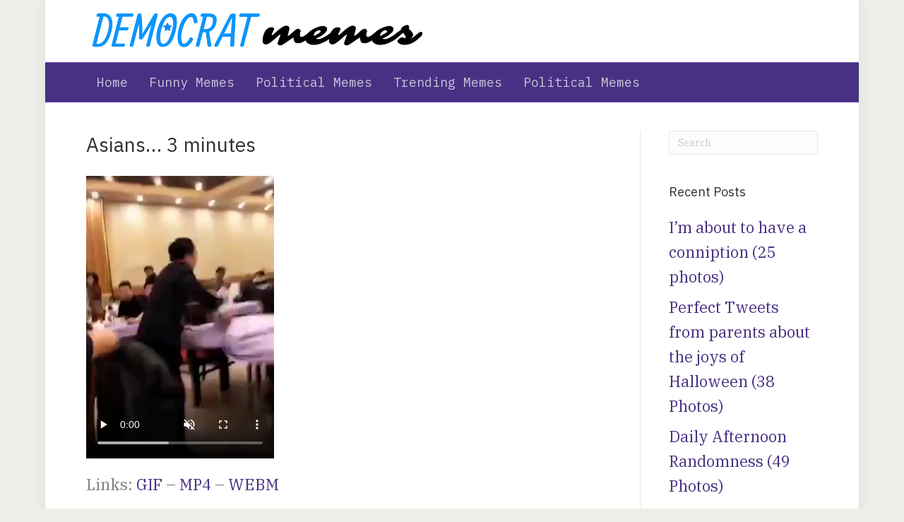

--- FILE ---
content_type: text/html; charset=UTF-8
request_url: https://democratmemes.com/asians-3-minutes/
body_size: 10654
content:
<!DOCTYPE html>
<html lang="en-US" prefix="og: https://ogp.me/ns# fb: http://ogp.me/ns/fb#">
<head>
<meta charset="UTF-8" />
<meta name='viewport' content='width=device-width, initial-scale=1.0' />
<meta http-equiv='X-UA-Compatible' content='IE=edge' />
<link rel="profile" href="https://gmpg.org/xfn/11" />
	<style>img:is([sizes="auto" i], [sizes^="auto," i]) { contain-intrinsic-size: 3000px 1500px }</style>
	
<!-- Search Engine Optimization by Rank Math - https://rankmath.com/ -->
<title>Asians... 3 minutes | Democrat Memes</title>
<meta name="description" content="Memeslol.com features funny memes from the farthest reaches of the internet."/>
<meta name="robots" content="index, follow, max-snippet:-1, max-video-preview:-1, max-image-preview:large"/>
<link rel="canonical" href="https://democratmemes.com/asians-3-minutes/" />
<meta property="og:locale" content="en_US" />
<meta property="og:type" content="article" />
<meta property="og:title" content="Asians... 3 minutes | Democrat Memes" />
<meta property="og:description" content="Memeslol.com features funny memes from the farthest reaches of the internet." />
<meta property="og:url" content="https://democratmemes.com/asians-3-minutes/" />
<meta property="og:site_name" content="Democrat Memes" />
<meta property="article:publisher" content="https://www.facebook.com/Memeslol-101503164550509/" />
<meta property="article:author" content="https://www.facebook.com/Memeslol/" />
<meta property="article:section" content="Random Memes" />
<meta property="article:published_time" content="2019-09-10T02:26:06+00:00" />
<meta name="twitter:card" content="summary" />
<meta name="twitter:title" content="Asians... 3 minutes | Democrat Memes" />
<meta name="twitter:description" content="Memeslol.com features funny memes from the farthest reaches of the internet." />
<meta name="twitter:label1" content="Written by" />
<meta name="twitter:data1" content="Memes LOL" />
<meta name="twitter:label2" content="Time to read" />
<meta name="twitter:data2" content="Less than a minute" />
<script type="application/ld+json" class="rank-math-schema">{"@context":"https://schema.org","@graph":[{"@type":"Organization","@id":"https://democratmemes.com/#organization","name":"Memes LOL","url":"https://democratmeme.wpengine.com","sameAs":["https://www.facebook.com/Memeslol-101503164550509/"],"logo":{"@type":"ImageObject","@id":"https://democratmemes.com/#logo","url":"https://democratmeme.wpengine.com/wp-content/uploads/2019/08/MEMES-LOL-e1565850497926.png","contentUrl":"https://democratmeme.wpengine.com/wp-content/uploads/2019/08/MEMES-LOL-e1565850497926.png","caption":"Memes LOL","inLanguage":"en-US"}},{"@type":"WebSite","@id":"https://democratmemes.com/#website","url":"https://democratmemes.com","name":"Memes LOL","publisher":{"@id":"https://democratmemes.com/#organization"},"inLanguage":"en-US"},{"@type":"ImageObject","@id":"https://democratmemes.com/wp-content/uploads/2019/09/democrat-memes.png","url":"https://democratmemes.com/wp-content/uploads/2019/09/democrat-memes.png","width":"901","height":"148","caption":"Democrat Memes Logo","inLanguage":"en-US"},{"@type":"BreadcrumbList","@id":"https://democratmemes.com/asians-3-minutes/#breadcrumb","itemListElement":[{"@type":"ListItem","position":"1","item":{"@id":"https://democratmemes.com","name":"Home"}},{"@type":"ListItem","position":"2","item":{"@id":"https://democratmemes.com/political-topics/random-memes/","name":"Random Memes"}},{"@type":"ListItem","position":"3","item":{"@id":"https://democratmemes.com/asians-3-minutes/","name":"Asians&#8230; 3 minutes"}}]},{"@type":"WebPage","@id":"https://democratmemes.com/asians-3-minutes/#webpage","url":"https://democratmemes.com/asians-3-minutes/","name":"Asians... 3 minutes | Democrat Memes","datePublished":"2019-09-10T02:26:06+00:00","dateModified":"2019-09-10T02:26:06+00:00","isPartOf":{"@id":"https://democratmemes.com/#website"},"primaryImageOfPage":{"@id":"https://democratmemes.com/wp-content/uploads/2019/09/democrat-memes.png"},"inLanguage":"en-US","breadcrumb":{"@id":"https://democratmemes.com/asians-3-minutes/#breadcrumb"}},{"@type":"Person","@id":"https://democratmemes.com/asians-3-minutes/#author","name":"Memes LOL","image":{"@type":"ImageObject","@id":"https://secure.gravatar.com/avatar/e667b3e8997752952d8c5c4c64a7f7031d8cf60a11ebcc99441f13d91a6cf2ee?s=96&amp;d=mm&amp;r=g","url":"https://secure.gravatar.com/avatar/e667b3e8997752952d8c5c4c64a7f7031d8cf60a11ebcc99441f13d91a6cf2ee?s=96&amp;d=mm&amp;r=g","caption":"Memes LOL","inLanguage":"en-US"},"sameAs":["https://gtech2020.wpengine.com"],"worksFor":{"@id":"https://democratmemes.com/#organization"}},{"@type":"Article","headline":"Asians... 3 minutes | Democrat Memes","datePublished":"2019-09-10T02:26:06+00:00","dateModified":"2019-09-10T02:26:06+00:00","articleSection":"Random Memes","author":{"@id":"https://democratmemes.com/asians-3-minutes/#author","name":"Memes LOL"},"publisher":{"@id":"https://democratmemes.com/#organization"},"description":"Memeslol.com features funny memes from the farthest reaches of the internet.","name":"Asians... 3 minutes | Democrat Memes","@id":"https://democratmemes.com/asians-3-minutes/#richSnippet","isPartOf":{"@id":"https://democratmemes.com/asians-3-minutes/#webpage"},"image":{"@id":"https://democratmemes.com/wp-content/uploads/2019/09/democrat-memes.png"},"inLanguage":"en-US","mainEntityOfPage":{"@id":"https://democratmemes.com/asians-3-minutes/#webpage"}}]}</script>
<!-- /Rank Math WordPress SEO plugin -->

<link rel="amphtml" href="https://democratmemes.com/asians-3-minutes/?amp" /><meta name="generator" content="AMP for WP 1.1.11"/><link rel="alternate" type="application/rss+xml" title="Democrat Memes &raquo; Feed" href="https://democratmemes.com/feed/" />
<link rel="alternate" type="application/rss+xml" title="Democrat Memes &raquo; Comments Feed" href="https://democratmemes.com/comments/feed/" />
<link rel="alternate" type="application/rss+xml" title="Democrat Memes &raquo; Asians&#8230; 3 minutes Comments Feed" href="https://democratmemes.com/asians-3-minutes/feed/" />
<script>
window._wpemojiSettings = {"baseUrl":"https:\/\/s.w.org\/images\/core\/emoji\/16.0.1\/72x72\/","ext":".png","svgUrl":"https:\/\/s.w.org\/images\/core\/emoji\/16.0.1\/svg\/","svgExt":".svg","source":{"concatemoji":"https:\/\/democratmemes.com\/wp-includes\/js\/wp-emoji-release.min.js?ver=6.8.3"}};
/*! This file is auto-generated */
!function(s,n){var o,i,e;function c(e){try{var t={supportTests:e,timestamp:(new Date).valueOf()};sessionStorage.setItem(o,JSON.stringify(t))}catch(e){}}function p(e,t,n){e.clearRect(0,0,e.canvas.width,e.canvas.height),e.fillText(t,0,0);var t=new Uint32Array(e.getImageData(0,0,e.canvas.width,e.canvas.height).data),a=(e.clearRect(0,0,e.canvas.width,e.canvas.height),e.fillText(n,0,0),new Uint32Array(e.getImageData(0,0,e.canvas.width,e.canvas.height).data));return t.every(function(e,t){return e===a[t]})}function u(e,t){e.clearRect(0,0,e.canvas.width,e.canvas.height),e.fillText(t,0,0);for(var n=e.getImageData(16,16,1,1),a=0;a<n.data.length;a++)if(0!==n.data[a])return!1;return!0}function f(e,t,n,a){switch(t){case"flag":return n(e,"\ud83c\udff3\ufe0f\u200d\u26a7\ufe0f","\ud83c\udff3\ufe0f\u200b\u26a7\ufe0f")?!1:!n(e,"\ud83c\udde8\ud83c\uddf6","\ud83c\udde8\u200b\ud83c\uddf6")&&!n(e,"\ud83c\udff4\udb40\udc67\udb40\udc62\udb40\udc65\udb40\udc6e\udb40\udc67\udb40\udc7f","\ud83c\udff4\u200b\udb40\udc67\u200b\udb40\udc62\u200b\udb40\udc65\u200b\udb40\udc6e\u200b\udb40\udc67\u200b\udb40\udc7f");case"emoji":return!a(e,"\ud83e\udedf")}return!1}function g(e,t,n,a){var r="undefined"!=typeof WorkerGlobalScope&&self instanceof WorkerGlobalScope?new OffscreenCanvas(300,150):s.createElement("canvas"),o=r.getContext("2d",{willReadFrequently:!0}),i=(o.textBaseline="top",o.font="600 32px Arial",{});return e.forEach(function(e){i[e]=t(o,e,n,a)}),i}function t(e){var t=s.createElement("script");t.src=e,t.defer=!0,s.head.appendChild(t)}"undefined"!=typeof Promise&&(o="wpEmojiSettingsSupports",i=["flag","emoji"],n.supports={everything:!0,everythingExceptFlag:!0},e=new Promise(function(e){s.addEventListener("DOMContentLoaded",e,{once:!0})}),new Promise(function(t){var n=function(){try{var e=JSON.parse(sessionStorage.getItem(o));if("object"==typeof e&&"number"==typeof e.timestamp&&(new Date).valueOf()<e.timestamp+604800&&"object"==typeof e.supportTests)return e.supportTests}catch(e){}return null}();if(!n){if("undefined"!=typeof Worker&&"undefined"!=typeof OffscreenCanvas&&"undefined"!=typeof URL&&URL.createObjectURL&&"undefined"!=typeof Blob)try{var e="postMessage("+g.toString()+"("+[JSON.stringify(i),f.toString(),p.toString(),u.toString()].join(",")+"));",a=new Blob([e],{type:"text/javascript"}),r=new Worker(URL.createObjectURL(a),{name:"wpTestEmojiSupports"});return void(r.onmessage=function(e){c(n=e.data),r.terminate(),t(n)})}catch(e){}c(n=g(i,f,p,u))}t(n)}).then(function(e){for(var t in e)n.supports[t]=e[t],n.supports.everything=n.supports.everything&&n.supports[t],"flag"!==t&&(n.supports.everythingExceptFlag=n.supports.everythingExceptFlag&&n.supports[t]);n.supports.everythingExceptFlag=n.supports.everythingExceptFlag&&!n.supports.flag,n.DOMReady=!1,n.readyCallback=function(){n.DOMReady=!0}}).then(function(){return e}).then(function(){var e;n.supports.everything||(n.readyCallback(),(e=n.source||{}).concatemoji?t(e.concatemoji):e.wpemoji&&e.twemoji&&(t(e.twemoji),t(e.wpemoji)))}))}((window,document),window._wpemojiSettings);
</script>
<style id='wp-emoji-styles-inline-css'>

	img.wp-smiley, img.emoji {
		display: inline !important;
		border: none !important;
		box-shadow: none !important;
		height: 1em !important;
		width: 1em !important;
		margin: 0 0.07em !important;
		vertical-align: -0.1em !important;
		background: none !important;
		padding: 0 !important;
	}
</style>
<link rel='stylesheet' id='wp-block-library-css' href='https://democratmemes.com/wp-includes/css/dist/block-library/style.min.css?ver=6.8.3' media='all' />
<style id='wp-block-library-theme-inline-css'>
.wp-block-audio :where(figcaption){color:#555;font-size:13px;text-align:center}.is-dark-theme .wp-block-audio :where(figcaption){color:#ffffffa6}.wp-block-audio{margin:0 0 1em}.wp-block-code{border:1px solid #ccc;border-radius:4px;font-family:Menlo,Consolas,monaco,monospace;padding:.8em 1em}.wp-block-embed :where(figcaption){color:#555;font-size:13px;text-align:center}.is-dark-theme .wp-block-embed :where(figcaption){color:#ffffffa6}.wp-block-embed{margin:0 0 1em}.blocks-gallery-caption{color:#555;font-size:13px;text-align:center}.is-dark-theme .blocks-gallery-caption{color:#ffffffa6}:root :where(.wp-block-image figcaption){color:#555;font-size:13px;text-align:center}.is-dark-theme :root :where(.wp-block-image figcaption){color:#ffffffa6}.wp-block-image{margin:0 0 1em}.wp-block-pullquote{border-bottom:4px solid;border-top:4px solid;color:currentColor;margin-bottom:1.75em}.wp-block-pullquote cite,.wp-block-pullquote footer,.wp-block-pullquote__citation{color:currentColor;font-size:.8125em;font-style:normal;text-transform:uppercase}.wp-block-quote{border-left:.25em solid;margin:0 0 1.75em;padding-left:1em}.wp-block-quote cite,.wp-block-quote footer{color:currentColor;font-size:.8125em;font-style:normal;position:relative}.wp-block-quote:where(.has-text-align-right){border-left:none;border-right:.25em solid;padding-left:0;padding-right:1em}.wp-block-quote:where(.has-text-align-center){border:none;padding-left:0}.wp-block-quote.is-large,.wp-block-quote.is-style-large,.wp-block-quote:where(.is-style-plain){border:none}.wp-block-search .wp-block-search__label{font-weight:700}.wp-block-search__button{border:1px solid #ccc;padding:.375em .625em}:where(.wp-block-group.has-background){padding:1.25em 2.375em}.wp-block-separator.has-css-opacity{opacity:.4}.wp-block-separator{border:none;border-bottom:2px solid;margin-left:auto;margin-right:auto}.wp-block-separator.has-alpha-channel-opacity{opacity:1}.wp-block-separator:not(.is-style-wide):not(.is-style-dots){width:100px}.wp-block-separator.has-background:not(.is-style-dots){border-bottom:none;height:1px}.wp-block-separator.has-background:not(.is-style-wide):not(.is-style-dots){height:2px}.wp-block-table{margin:0 0 1em}.wp-block-table td,.wp-block-table th{word-break:normal}.wp-block-table :where(figcaption){color:#555;font-size:13px;text-align:center}.is-dark-theme .wp-block-table :where(figcaption){color:#ffffffa6}.wp-block-video :where(figcaption){color:#555;font-size:13px;text-align:center}.is-dark-theme .wp-block-video :where(figcaption){color:#ffffffa6}.wp-block-video{margin:0 0 1em}:root :where(.wp-block-template-part.has-background){margin-bottom:0;margin-top:0;padding:1.25em 2.375em}
</style>
<style id='classic-theme-styles-inline-css'>
/*! This file is auto-generated */
.wp-block-button__link{color:#fff;background-color:#32373c;border-radius:9999px;box-shadow:none;text-decoration:none;padding:calc(.667em + 2px) calc(1.333em + 2px);font-size:1.125em}.wp-block-file__button{background:#32373c;color:#fff;text-decoration:none}
</style>
<style id='global-styles-inline-css'>
:root{--wp--preset--aspect-ratio--square: 1;--wp--preset--aspect-ratio--4-3: 4/3;--wp--preset--aspect-ratio--3-4: 3/4;--wp--preset--aspect-ratio--3-2: 3/2;--wp--preset--aspect-ratio--2-3: 2/3;--wp--preset--aspect-ratio--16-9: 16/9;--wp--preset--aspect-ratio--9-16: 9/16;--wp--preset--color--black: #000000;--wp--preset--color--cyan-bluish-gray: #abb8c3;--wp--preset--color--white: #ffffff;--wp--preset--color--pale-pink: #f78da7;--wp--preset--color--vivid-red: #cf2e2e;--wp--preset--color--luminous-vivid-orange: #ff6900;--wp--preset--color--luminous-vivid-amber: #fcb900;--wp--preset--color--light-green-cyan: #7bdcb5;--wp--preset--color--vivid-green-cyan: #00d084;--wp--preset--color--pale-cyan-blue: #8ed1fc;--wp--preset--color--vivid-cyan-blue: #0693e3;--wp--preset--color--vivid-purple: #9b51e0;--wp--preset--gradient--vivid-cyan-blue-to-vivid-purple: linear-gradient(135deg,rgba(6,147,227,1) 0%,rgb(155,81,224) 100%);--wp--preset--gradient--light-green-cyan-to-vivid-green-cyan: linear-gradient(135deg,rgb(122,220,180) 0%,rgb(0,208,130) 100%);--wp--preset--gradient--luminous-vivid-amber-to-luminous-vivid-orange: linear-gradient(135deg,rgba(252,185,0,1) 0%,rgba(255,105,0,1) 100%);--wp--preset--gradient--luminous-vivid-orange-to-vivid-red: linear-gradient(135deg,rgba(255,105,0,1) 0%,rgb(207,46,46) 100%);--wp--preset--gradient--very-light-gray-to-cyan-bluish-gray: linear-gradient(135deg,rgb(238,238,238) 0%,rgb(169,184,195) 100%);--wp--preset--gradient--cool-to-warm-spectrum: linear-gradient(135deg,rgb(74,234,220) 0%,rgb(151,120,209) 20%,rgb(207,42,186) 40%,rgb(238,44,130) 60%,rgb(251,105,98) 80%,rgb(254,248,76) 100%);--wp--preset--gradient--blush-light-purple: linear-gradient(135deg,rgb(255,206,236) 0%,rgb(152,150,240) 100%);--wp--preset--gradient--blush-bordeaux: linear-gradient(135deg,rgb(254,205,165) 0%,rgb(254,45,45) 50%,rgb(107,0,62) 100%);--wp--preset--gradient--luminous-dusk: linear-gradient(135deg,rgb(255,203,112) 0%,rgb(199,81,192) 50%,rgb(65,88,208) 100%);--wp--preset--gradient--pale-ocean: linear-gradient(135deg,rgb(255,245,203) 0%,rgb(182,227,212) 50%,rgb(51,167,181) 100%);--wp--preset--gradient--electric-grass: linear-gradient(135deg,rgb(202,248,128) 0%,rgb(113,206,126) 100%);--wp--preset--gradient--midnight: linear-gradient(135deg,rgb(2,3,129) 0%,rgb(40,116,252) 100%);--wp--preset--font-size--small: 13px;--wp--preset--font-size--medium: 20px;--wp--preset--font-size--large: 36px;--wp--preset--font-size--x-large: 42px;--wp--preset--spacing--20: 0.44rem;--wp--preset--spacing--30: 0.67rem;--wp--preset--spacing--40: 1rem;--wp--preset--spacing--50: 1.5rem;--wp--preset--spacing--60: 2.25rem;--wp--preset--spacing--70: 3.38rem;--wp--preset--spacing--80: 5.06rem;--wp--preset--shadow--natural: 6px 6px 9px rgba(0, 0, 0, 0.2);--wp--preset--shadow--deep: 12px 12px 50px rgba(0, 0, 0, 0.4);--wp--preset--shadow--sharp: 6px 6px 0px rgba(0, 0, 0, 0.2);--wp--preset--shadow--outlined: 6px 6px 0px -3px rgba(255, 255, 255, 1), 6px 6px rgba(0, 0, 0, 1);--wp--preset--shadow--crisp: 6px 6px 0px rgba(0, 0, 0, 1);}:where(.is-layout-flex){gap: 0.5em;}:where(.is-layout-grid){gap: 0.5em;}body .is-layout-flex{display: flex;}.is-layout-flex{flex-wrap: wrap;align-items: center;}.is-layout-flex > :is(*, div){margin: 0;}body .is-layout-grid{display: grid;}.is-layout-grid > :is(*, div){margin: 0;}:where(.wp-block-columns.is-layout-flex){gap: 2em;}:where(.wp-block-columns.is-layout-grid){gap: 2em;}:where(.wp-block-post-template.is-layout-flex){gap: 1.25em;}:where(.wp-block-post-template.is-layout-grid){gap: 1.25em;}.has-black-color{color: var(--wp--preset--color--black) !important;}.has-cyan-bluish-gray-color{color: var(--wp--preset--color--cyan-bluish-gray) !important;}.has-white-color{color: var(--wp--preset--color--white) !important;}.has-pale-pink-color{color: var(--wp--preset--color--pale-pink) !important;}.has-vivid-red-color{color: var(--wp--preset--color--vivid-red) !important;}.has-luminous-vivid-orange-color{color: var(--wp--preset--color--luminous-vivid-orange) !important;}.has-luminous-vivid-amber-color{color: var(--wp--preset--color--luminous-vivid-amber) !important;}.has-light-green-cyan-color{color: var(--wp--preset--color--light-green-cyan) !important;}.has-vivid-green-cyan-color{color: var(--wp--preset--color--vivid-green-cyan) !important;}.has-pale-cyan-blue-color{color: var(--wp--preset--color--pale-cyan-blue) !important;}.has-vivid-cyan-blue-color{color: var(--wp--preset--color--vivid-cyan-blue) !important;}.has-vivid-purple-color{color: var(--wp--preset--color--vivid-purple) !important;}.has-black-background-color{background-color: var(--wp--preset--color--black) !important;}.has-cyan-bluish-gray-background-color{background-color: var(--wp--preset--color--cyan-bluish-gray) !important;}.has-white-background-color{background-color: var(--wp--preset--color--white) !important;}.has-pale-pink-background-color{background-color: var(--wp--preset--color--pale-pink) !important;}.has-vivid-red-background-color{background-color: var(--wp--preset--color--vivid-red) !important;}.has-luminous-vivid-orange-background-color{background-color: var(--wp--preset--color--luminous-vivid-orange) !important;}.has-luminous-vivid-amber-background-color{background-color: var(--wp--preset--color--luminous-vivid-amber) !important;}.has-light-green-cyan-background-color{background-color: var(--wp--preset--color--light-green-cyan) !important;}.has-vivid-green-cyan-background-color{background-color: var(--wp--preset--color--vivid-green-cyan) !important;}.has-pale-cyan-blue-background-color{background-color: var(--wp--preset--color--pale-cyan-blue) !important;}.has-vivid-cyan-blue-background-color{background-color: var(--wp--preset--color--vivid-cyan-blue) !important;}.has-vivid-purple-background-color{background-color: var(--wp--preset--color--vivid-purple) !important;}.has-black-border-color{border-color: var(--wp--preset--color--black) !important;}.has-cyan-bluish-gray-border-color{border-color: var(--wp--preset--color--cyan-bluish-gray) !important;}.has-white-border-color{border-color: var(--wp--preset--color--white) !important;}.has-pale-pink-border-color{border-color: var(--wp--preset--color--pale-pink) !important;}.has-vivid-red-border-color{border-color: var(--wp--preset--color--vivid-red) !important;}.has-luminous-vivid-orange-border-color{border-color: var(--wp--preset--color--luminous-vivid-orange) !important;}.has-luminous-vivid-amber-border-color{border-color: var(--wp--preset--color--luminous-vivid-amber) !important;}.has-light-green-cyan-border-color{border-color: var(--wp--preset--color--light-green-cyan) !important;}.has-vivid-green-cyan-border-color{border-color: var(--wp--preset--color--vivid-green-cyan) !important;}.has-pale-cyan-blue-border-color{border-color: var(--wp--preset--color--pale-cyan-blue) !important;}.has-vivid-cyan-blue-border-color{border-color: var(--wp--preset--color--vivid-cyan-blue) !important;}.has-vivid-purple-border-color{border-color: var(--wp--preset--color--vivid-purple) !important;}.has-vivid-cyan-blue-to-vivid-purple-gradient-background{background: var(--wp--preset--gradient--vivid-cyan-blue-to-vivid-purple) !important;}.has-light-green-cyan-to-vivid-green-cyan-gradient-background{background: var(--wp--preset--gradient--light-green-cyan-to-vivid-green-cyan) !important;}.has-luminous-vivid-amber-to-luminous-vivid-orange-gradient-background{background: var(--wp--preset--gradient--luminous-vivid-amber-to-luminous-vivid-orange) !important;}.has-luminous-vivid-orange-to-vivid-red-gradient-background{background: var(--wp--preset--gradient--luminous-vivid-orange-to-vivid-red) !important;}.has-very-light-gray-to-cyan-bluish-gray-gradient-background{background: var(--wp--preset--gradient--very-light-gray-to-cyan-bluish-gray) !important;}.has-cool-to-warm-spectrum-gradient-background{background: var(--wp--preset--gradient--cool-to-warm-spectrum) !important;}.has-blush-light-purple-gradient-background{background: var(--wp--preset--gradient--blush-light-purple) !important;}.has-blush-bordeaux-gradient-background{background: var(--wp--preset--gradient--blush-bordeaux) !important;}.has-luminous-dusk-gradient-background{background: var(--wp--preset--gradient--luminous-dusk) !important;}.has-pale-ocean-gradient-background{background: var(--wp--preset--gradient--pale-ocean) !important;}.has-electric-grass-gradient-background{background: var(--wp--preset--gradient--electric-grass) !important;}.has-midnight-gradient-background{background: var(--wp--preset--gradient--midnight) !important;}.has-small-font-size{font-size: var(--wp--preset--font-size--small) !important;}.has-medium-font-size{font-size: var(--wp--preset--font-size--medium) !important;}.has-large-font-size{font-size: var(--wp--preset--font-size--large) !important;}.has-x-large-font-size{font-size: var(--wp--preset--font-size--x-large) !important;}
:where(.wp-block-post-template.is-layout-flex){gap: 1.25em;}:where(.wp-block-post-template.is-layout-grid){gap: 1.25em;}
:where(.wp-block-columns.is-layout-flex){gap: 2em;}:where(.wp-block-columns.is-layout-grid){gap: 2em;}
:root :where(.wp-block-pullquote){font-size: 1.5em;line-height: 1.6;}
</style>
<link rel='stylesheet' id='SFSImainCss-css' href='https://democratmemes.com/wp-content/plugins/ultimate-social-media-icons/css/sfsi-style.css?ver=2.9.6' media='all' />
<link rel='stylesheet' id='jquery-magnificpopup-css' href='https://democratmemes.com/wp-content/plugins/bb-plugin/css/jquery.magnificpopup.min.css?ver=2.10.0.5' media='all' />
<link rel='stylesheet' id='base-css' href='https://democratmemes.com/wp-content/themes/bb-theme/css/base.min.css?ver=1.7.13' media='all' />
<link rel='stylesheet' id='fl-automator-skin-css' href='https://democratmemes.com/wp-content/uploads/bb-theme/skin-642b164a5a6b2.css?ver=1.7.13' media='all' />
<link rel='stylesheet' id='fl-child-theme-css' href='https://democratmemes.com/wp-content/themes/bb-theme-child/style.css?ver=6.8.3' media='all' />
<script src="https://democratmemes.com/wp-includes/js/jquery/jquery.min.js?ver=3.7.1" id="jquery-core-js"></script>
<script src="https://democratmemes.com/wp-includes/js/jquery/jquery-migrate.min.js?ver=3.4.1" id="jquery-migrate-js"></script>
<link rel="https://api.w.org/" href="https://democratmemes.com/wp-json/" /><link rel="alternate" title="JSON" type="application/json" href="https://democratmemes.com/wp-json/wp/v2/posts/130852" /><link rel="EditURI" type="application/rsd+xml" title="RSD" href="https://democratmemes.com/xmlrpc.php?rsd" />
<link rel='shortlink' href='https://democratmemes.com/?p=130852' />
<link rel="alternate" title="oEmbed (JSON)" type="application/json+oembed" href="https://democratmemes.com/wp-json/oembed/1.0/embed?url=https%3A%2F%2Fdemocratmemes.com%2Fasians-3-minutes%2F" />
<link rel="alternate" title="oEmbed (XML)" type="text/xml+oembed" href="https://democratmemes.com/wp-json/oembed/1.0/embed?url=https%3A%2F%2Fdemocratmemes.com%2Fasians-3-minutes%2F&#038;format=xml" />
<link rel="pingback" href="https://democratmemes.com/xmlrpc.php">
    <script>
		if(screen.width<769){
        	window.location = "https://democratmemes.com/asians-3-minutes/?amp";
        }
    	</script>
<link rel="icon" href="https://democratmemes.com/wp-content/uploads/2019/09/cropped-android-chrome-512x512-32x32.png" sizes="32x32" />
<link rel="icon" href="https://democratmemes.com/wp-content/uploads/2019/09/cropped-android-chrome-512x512-192x192.png" sizes="192x192" />
<link rel="apple-touch-icon" href="https://democratmemes.com/wp-content/uploads/2019/09/cropped-android-chrome-512x512-180x180.png" />
<meta name="msapplication-TileImage" content="https://democratmemes.com/wp-content/uploads/2019/09/cropped-android-chrome-512x512-270x270.png" />
		<style id="wp-custom-css">
			.fl-post-feed-image{
	float: left;
	padding: 5px;
}

.fl-node-5d382a7275f32, .fl-node-5d1b0347a7c71 .fl-post-feed-image-beside .fl-post-feed-text {
	margin-left: 0% !important;
}		</style>
		
<!-- START - Open Graph and Twitter Card Tags 3.3.7 -->
 <!-- Facebook Open Graph -->
  <meta property="og:locale" content="en_US"/>
  <meta property="og:site_name" content="Democrat Memes"/>
  <meta property="og:title" content="Asians... 3 minutes"/>
  <meta property="og:url" content="https://democratmemes.com/asians-3-minutes/"/>
  <meta property="og:type" content="article"/>
  <meta property="og:description" content="Links: GIF - MP4 - WEBM
External link"/>
  <meta property="og:image" content="https://democratmeme.wpengine.com/wp-content/uploads/2019/08/MEMES-LOL-e1565850497926.png"/>
  <meta property="og:image:url" content="https://democratmeme.wpengine.com/wp-content/uploads/2019/08/MEMES-LOL-e1565850497926.png"/>
  <meta property="og:image:secure_url" content="https://democratmeme.wpengine.com/wp-content/uploads/2019/08/MEMES-LOL-e1565850497926.png"/>
  <meta property="article:section" content="Random Memes"/>
  <meta property="article:publisher" content="https://www.facebook.com/Memeslol-101503164550509/"/>
 <!-- Google+ / Schema.org -->
  <meta itemprop="name" content="Asians... 3 minutes"/>
  <meta itemprop="headline" content="Asians... 3 minutes"/>
  <meta itemprop="description" content="Links: GIF - MP4 - WEBM
External link"/>
  <meta itemprop="image" content="https://democratmeme.wpengine.com/wp-content/uploads/2019/08/MEMES-LOL-e1565850497926.png"/>
  <meta itemprop="datePublished" content="2019-09-10"/>
  <meta itemprop="dateModified" content="2019-09-10T02:26:06+00:00" />
  <meta itemprop="author" content="Memes LOL"/>
  <!--<meta itemprop="publisher" content="Democrat Memes"/>--> <!-- To solve: The attribute publisher.itemtype has an invalid value -->
 <!-- Twitter Cards -->
  <meta name="twitter:title" content="Asians... 3 minutes"/>
  <meta name="twitter:url" content="https://democratmemes.com/asians-3-minutes/"/>
  <meta name="twitter:description" content="Links: GIF - MP4 - WEBM
External link"/>
  <meta name="twitter:image" content="https://democratmeme.wpengine.com/wp-content/uploads/2019/08/MEMES-LOL-e1565850497926.png"/>
  <meta name="twitter:card" content="summary_large_image"/>
 <!-- SEO -->
 <!-- Misc. tags -->
 <!-- is_singular -->
<!-- END - Open Graph and Twitter Card Tags 3.3.7 -->
	
<!-- Google Tag Manager -->
<script>(function(w,d,s,l,i){w[l]=w[l]||[];w[l].push({'gtm.start':
new Date().getTime(),event:'gtm.js'});var f=d.getElementsByTagName(s)[0],
j=d.createElement(s),dl=l!='dataLayer'?'&l='+l:'';j.async=true;j.src=
'https://www.googletagmanager.com/gtm.js?id='+i+dl;f.parentNode.insertBefore(j,f);
})(window,document,'script','dataLayer','GTM-K9KJQWV');</script>
<!-- End Google Tag Manager -->


</head>
<body class="wp-singular post-template-default single single-post postid-130852 single-format-standard wp-theme-bb-theme wp-child-theme-bb-theme-child fl-builder-2-10-0-5 fl-theme-1-7-13 fl-no-js sfsi_actvite_theme_default fl-framework-base fl-preset-classic fl-fixed-width fl-has-sidebar fl-shrink fl-scroll-to-top" itemscope="itemscope" itemtype="https://schema.org/WebPage">
<!-- Google Tag Manager (noscript) -->
<noscript><iframe src="https://www.googletagmanager.com/ns.html?id=GTM-K9KJQWV"
height="0" width="0" style="display:none;visibility:hidden"></iframe></noscript>
<!-- End Google Tag Manager (noscript) --><a aria-label="Skip to content" class="fl-screen-reader-text" href="#fl-main-content">Skip to content</a><div class="fl-page">
	<header class="fl-page-header fl-page-header-primary fl-page-nav-bottom fl-page-nav-toggle-icon fl-page-nav-toggle-visible-medium-mobile" itemscope="itemscope" itemtype="https://schema.org/WPHeader" role="banner">
	<div class="fl-page-header-wrap">
		<div class="fl-page-header-container container">
			<div class="fl-page-header-row row">
				<div class="col-sm-6 col-md-6 fl-page-header-logo-col">
					<div class="fl-page-header-logo" itemscope="itemscope" itemtype="https://schema.org/Organization">
						<a href="https://democratmemes.com/" itemprop="url"><img class="fl-logo-img" loading="false" data-no-lazy="1"   itemscope itemtype="https://schema.org/ImageObject" src="https://democratmemes.com/wp-content/uploads/2022/05/democrat-memes.png" data-retina="" title="" width="901" height="148" alt="Democrat Memes" /><meta itemprop="name" content="Democrat Memes" /></a>
											</div>
				</div>
				<div class="col-sm-6 col-md-6 fl-page-nav-col">
					<div class="fl-page-header-content">
							<div class="fl-social-icons">
	</div>
					</div>
				</div>
			</div>
		</div>
	</div>
	<div class="fl-page-nav-wrap">
		<div class="fl-page-nav-container container">
			<nav class="fl-page-nav navbar navbar-default navbar-expand-md" aria-label="Header Menu" itemscope="itemscope" itemtype="https://schema.org/SiteNavigationElement" role="navigation">
				<button type="button" class="navbar-toggle navbar-toggler" data-toggle="collapse" data-target=".fl-page-nav-collapse">
					<span><i class="fas fa-bars" aria-hidden="true"></i><span class="sr-only">Menu</span></span>
				</button>
				<div class="fl-page-nav-collapse collapse navbar-collapse">
					<ul id="menu-main-menu" class="nav navbar-nav menu fl-theme-menu"><li id="menu-item-407" class="menu-item menu-item-type-post_type menu-item-object-page menu-item-home menu-item-407 nav-item"><a href="https://democratmemes.com/" class="nav-link">Home</a></li>
<li id="menu-item-10458" class="menu-item menu-item-type-taxonomy menu-item-object-category menu-item-10458 nav-item"><a href="https://democratmemes.com/political-topics/funny-memes/" class="nav-link">Funny Memes</a></li>
<li id="menu-item-6344" class="menu-item menu-item-type-taxonomy menu-item-object-category menu-item-6344 nav-item"><a href="https://democratmemes.com/political-topics/political-memes/" class="nav-link">Political Memes</a></li>
<li id="menu-item-144533" class="menu-item menu-item-type-taxonomy menu-item-object-category menu-item-144533 nav-item"><a href="https://democratmemes.com/political-topics/trending-memes/" class="nav-link">Trending Memes</a></li>
<li id="menu-item-144534" class="menu-item menu-item-type-taxonomy menu-item-object-category menu-item-144534 nav-item"><a href="https://democratmemes.com/political-topics/political-memes/" class="nav-link">Political Memes</a></li>
</ul>				</div>
			</nav>
		</div>
	</div>
</header><!-- .fl-page-header -->
	<div id="fl-main-content" class="fl-page-content" itemprop="mainContentOfPage" role="main">

		
<div class="container">
	<div class="row">

		
		<div class="fl-content fl-content-left col-md-9">
			<article class="fl-post post-130852 post type-post status-publish format-standard hentry category-random-memes" id="fl-post-130852" itemscope itemtype="https://schema.org/BlogPosting">

	
	<header class="fl-post-header">
		<h1 class="fl-post-title" itemprop="headline">
			Asians&#8230; 3 minutes					</h1>
		<meta itemscope itemprop="mainEntityOfPage" itemtype="https://schema.org/WebPage" itemid="https://democratmemes.com/asians-3-minutes/" content="Asians&#8230; 3 minutes" /><meta itemprop="datePublished" content="2019-09-10" /><meta itemprop="dateModified" content="2019-09-10" /><div itemprop="publisher" itemscope itemtype="https://schema.org/Organization"><meta itemprop="name" content="Democrat Memes"><div itemprop="logo" itemscope itemtype="https://schema.org/ImageObject"><meta itemprop="url" content="https://democratmemes.com/wp-content/uploads/2022/05/democrat-memes.png"></div></div><div itemscope itemprop="author" itemtype="https://schema.org/Person"><meta itemprop="url" content="https://democratmemes.com/author/helpthevotedev/" /><meta itemprop="name" content="Memes LOL" /></div><div itemprop="interactionStatistic" itemscope itemtype="https://schema.org/InteractionCounter"><meta itemprop="interactionType" content="https://schema.org/CommentAction" /><meta itemprop="userInteractionCount" content="0" /></div>	</header><!-- .fl-post-header -->

	
	
	<div class="fl-post-content clearfix" itemprop="text">
		<p><video loop muted controls preload="auto"><source src="https://img-9gag-fun.9cache.com/photo/aY7eoY7_460sv.mp4" type="video/mp4"><source src="https://img-9gag-fun.9cache.com/photo/aY7eoY7_460svwm.webm" type="video/webm"></source></source></video></p>
<p>Links: <a href="https://9gag.com/v1/group-posts/group/satisfying/type/hot" target="_blank" rel="noopener">GIF</a> &#8211; <a href="https://img-9gag-fun.9cache.com/photo/aY7eoY7_460sv.mp4" target="_blank" rel="noopener">MP4</a> &#8211; <a href="https://img-9gag-fun.9cache.com/photo/aY7eoY7_460svwm.webm" target="_blank" rel="noopener">WEBM</a></p>
<p></p>
<p><a href="https://img-9gag-fun.9cache.com/photo/aY7eoY7_460sv.mp4" target="_blank" rel="noopener">External link</a></p>
<p></p>
	</div><!-- .fl-post-content -->

	
	<div class="fl-post-meta fl-post-meta-bottom"><div class="fl-post-cats-tags">Posted in <a href="https://democratmemes.com/political-topics/random-memes/" rel="category tag">Random Memes</a></div></div>		
</article>


<!-- .fl-post -->
		</div>

		<div class="fl-sidebar  fl-sidebar-right fl-sidebar-display-desktop col-md-3" itemscope="itemscope" itemtype="https://schema.org/WPSideBar">
		<aside id="search-2" class="fl-widget widget_search"><form aria-label="Search" method="get" role="search" action="https://democratmemes.com/" title="Type and press Enter to search.">
	<input aria-label="Search" type="search" class="fl-search-input form-control" name="s" placeholder="Search"  value="" onfocus="if (this.value === 'Search') { this.value = ''; }" onblur="if (this.value === '') this.value='Search';" />
</form>
</aside>
		<aside id="recent-posts-2" class="fl-widget widget_recent_entries">
		<h4 class="fl-widget-title">Recent Posts</h4>
		<ul>
											<li>
					<a href="https://democratmemes.com/im-about-to-have-a-conniption-25-photos/">I’m about to have a conniption (25 photos)</a>
									</li>
											<li>
					<a href="https://democratmemes.com/perfect-tweets-from-parents-about-the-joys-of-halloween-38-photos/">Perfect Tweets from parents about the joys of Halloween (38 Photos)</a>
									</li>
											<li>
					<a href="https://democratmemes.com/daily-afternoon-randomness-49-photos/">Daily Afternoon Randomness (49 Photos)</a>
									</li>
											<li>
					<a href="https://democratmemes.com/the-good-and-the-bad-16-photos/">The good and the bad (16 Photos)</a>
									</li>
											<li>
					<a href="https://democratmemes.com/he-will-be-epsteined-soon/">He will be epsteined soon</a>
									</li>
					</ul>

		</aside><aside id="categories-2" class="fl-widget widget_categories"><h4 class="fl-widget-title">Categories</h4>
			<ul>
					<li class="cat-item cat-item-197"><a href="https://democratmemes.com/political-topics/funny-memes/">Funny Memes</a>
</li>
	<li class="cat-item cat-item-1"><a href="https://democratmemes.com/political-topics/random-memes/">Random Memes</a>
</li>
			</ul>

			</aside>	</div>

	</div>
</div>


	</div><!-- .fl-page-content -->
		<footer class="fl-page-footer-wrap" itemscope="itemscope" itemtype="https://schema.org/WPFooter"  role="contentinfo">
		<div class="fl-page-footer">
	<div class="fl-page-footer-container container">
		<div class="fl-page-footer-row row">
			<div class="col-md-12 text-center clearfix"><div class="fl-page-footer-text fl-page-footer-text-1">
	<span>&copy; 2026 Democrat Memes</span>
	<span> | </span>
	<span id="fl-site-credits">Powered by <a href="http://www.wpbeaverbuilder.com/?utm_medium=bb-pro&utm_source=bb-theme&utm_campaign=theme-footer" target="_blank" title="WordPress Page Builder Plugin" rel="nofollow noopener">Beaver Builder</a></span>
</div>
</div>					</div>
	</div>
</div><!-- .fl-page-footer -->
	</footer>
		</div><!-- .fl-page -->
<script type="speculationrules">
{"prefetch":[{"source":"document","where":{"and":[{"href_matches":"\/*"},{"not":{"href_matches":["\/wp-*.php","\/wp-admin\/*","\/wp-content\/uploads\/*","\/wp-content\/*","\/wp-content\/plugins\/*","\/wp-content\/themes\/bb-theme-child\/*","\/wp-content\/themes\/bb-theme\/*","\/*\\?(.+)"]}},{"not":{"selector_matches":"a[rel~=\"nofollow\"]"}},{"not":{"selector_matches":".no-prefetch, .no-prefetch a"}}]},"eagerness":"conservative"}]}
</script>
                <!--facebook like and share js -->
                <div id="fb-root"></div>
                <script>
                    (function(d, s, id) {
                        var js, fjs = d.getElementsByTagName(s)[0];
                        if (d.getElementById(id)) return;
                        js = d.createElement(s);
                        js.id = id;
                        js.src = "https://connect.facebook.net/en_US/sdk.js#xfbml=1&version=v3.2";
                        fjs.parentNode.insertBefore(js, fjs);
                    }(document, 'script', 'facebook-jssdk'));
                </script>
                <script>
window.addEventListener('sfsi_functions_loaded', function() {
    if (typeof sfsi_responsive_toggle == 'function') {
        sfsi_responsive_toggle(0);
        // console.log('sfsi_responsive_toggle');

    }
})
</script>
    <script>
        window.addEventListener('sfsi_functions_loaded', function () {
            if (typeof sfsi_plugin_version == 'function') {
                sfsi_plugin_version(2.77);
            }
        });

        function sfsi_processfurther(ref) {
            var feed_id = '';
            var feedtype = 8;
            var email = jQuery(ref).find('input[name="email"]').val();
            var filter = /^(([^<>()[\]\\.,;:\s@\"]+(\.[^<>()[\]\\.,;:\s@\"]+)*)|(\".+\"))@((\[[0-9]{1,3}\.[0-9]{1,3}\.[0-9]{1,3}\.[0-9]{1,3}\])|(([a-zA-Z\-0-9]+\.)+[a-zA-Z]{2,}))$/;
            if ((email != "Enter your email") && (filter.test(email))) {
                if (feedtype == "8") {
                    var url = "https://api.follow.it/subscription-form/" + feed_id + "/" + feedtype;
                    window.open(url, "popupwindow", "scrollbars=yes,width=1080,height=760");
                    return true;
                }
            } else {
                alert("Please enter email address");
                jQuery(ref).find('input[name="email"]').focus();
                return false;
            }
        }
    </script>
    <style type="text/css" aria-selected="true">
        .sfsi_subscribe_Popinner {
             width: 100% !important;

            height: auto !important;

         padding: 18px 0px !important;

            background-color: #ffffff !important;
        }

        .sfsi_subscribe_Popinner form {
            margin: 0 20px !important;
        }

        .sfsi_subscribe_Popinner h5 {
            font-family: Helvetica,Arial,sans-serif !important;

             font-weight: bold !important;   color:#000000 !important; font-size: 16px !important;   text-align:center !important; margin: 0 0 10px !important;
            padding: 0 !important;
        }

        .sfsi_subscription_form_field {
            margin: 5px 0 !important;
            width: 100% !important;
            display: inline-flex;
            display: -webkit-inline-flex;
        }

        .sfsi_subscription_form_field input {
            width: 100% !important;
            padding: 10px 0px !important;
        }

        .sfsi_subscribe_Popinner input[type=email] {
         font-family: Helvetica,Arial,sans-serif !important;   font-style:normal !important;  color: #000000 !important;   font-size:14px !important; text-align: center !important;        }

        .sfsi_subscribe_Popinner input[type=email]::-webkit-input-placeholder {

         font-family: Helvetica,Arial,sans-serif !important;   font-style:normal !important;  color:#000000 !important; font-size: 14px !important;   text-align:center !important;        }

        .sfsi_subscribe_Popinner input[type=email]:-moz-placeholder {
            /* Firefox 18- */
         font-family: Helvetica,Arial,sans-serif !important;   font-style:normal !important;   color:#000000 !important; font-size: 14px !important;   text-align:center !important;
        }

        .sfsi_subscribe_Popinner input[type=email]::-moz-placeholder {
            /* Firefox 19+ */
         font-family: Helvetica,Arial,sans-serif !important;   font-style: normal !important;
              color:#000000 !important; font-size: 14px !important;   text-align:center !important;        }

        .sfsi_subscribe_Popinner input[type=email]:-ms-input-placeholder {

            font-family: Helvetica,Arial,sans-serif !important;  font-style:normal !important;  color: #000000 !important;  font-size:14px !important;
         text-align: center !important;        }

        .sfsi_subscribe_Popinner input[type=submit] {

         font-family: Helvetica,Arial,sans-serif !important;   font-weight: bold !important;   color:#000000 !important; font-size: 16px !important;   text-align:center !important; background-color: #dedede !important;        }

                .sfsi_shortcode_container {
            float: left;
        }

        .sfsi_shortcode_container .norm_row .sfsi_wDiv {
            position: relative !important;
        }

        .sfsi_shortcode_container .sfsi_holders {
            display: none;
        }

            </style>

    <a href="#" id="fl-to-top"><span class="sr-only">Scroll To Top</span><i class="fas fa-chevron-up" aria-hidden="true"></i></a><link rel='stylesheet' id='font-awesome-5-css' href='https://democratmemes.com/wp-content/plugins/bb-plugin/fonts/fontawesome/5.15.4/css/all.min.css?ver=2.10.0.5' media='all' />
<link rel='stylesheet' id='fl-builder-google-fonts-3047c4ef54e9fc70f7a472806f2dc7f2-css' href='//fonts.googleapis.com/css?family=IBM+Plex+Serif%3A300%2C400%2C700%7CIBM+Plex+Sans%3A400%7CIBM+Plex+Mono%3A400&#038;ver=6.8.3' media='all' />
<script src="https://democratmemes.com/wp-includes/js/jquery/ui/core.min.js?ver=1.13.3" id="jquery-ui-core-js"></script>
<script src="https://democratmemes.com/wp-content/plugins/ultimate-social-media-icons/js/shuffle/modernizr.custom.min.js?ver=6.8.3" id="SFSIjqueryModernizr-js"></script>
<script src="https://democratmemes.com/wp-content/plugins/ultimate-social-media-icons/js/shuffle/jquery.shuffle.min.js?ver=6.8.3" id="SFSIjqueryShuffle-js"></script>
<script src="https://democratmemes.com/wp-content/plugins/ultimate-social-media-icons/js/shuffle/random-shuffle-min.js?ver=6.8.3" id="SFSIjqueryrandom-shuffle-js"></script>
<script id="SFSICustomJs-js-extra">
var sfsi_icon_ajax_object = {"nonce":"a732aaa365","ajax_url":"https:\/\/democratmemes.com\/wp-admin\/admin-ajax.php","plugin_url":"https:\/\/democratmemes.com\/wp-content\/plugins\/ultimate-social-media-icons\/"};
</script>
<script src="https://democratmemes.com/wp-content/plugins/ultimate-social-media-icons/js/custom.js?ver=2.9.6" id="SFSICustomJs-js"></script>
<script src="https://democratmemes.com/wp-content/plugins/bb-plugin/js/libs/jquery.ba-throttle-debounce.min.js?ver=2.10.0.5" id="jquery-throttle-js"></script>
<script src="https://democratmemes.com/wp-content/plugins/bb-plugin/js/libs/jquery.imagesloaded.min.js?ver=2.10.0.5" id="imagesloaded-js"></script>
<script src="https://democratmemes.com/wp-content/plugins/bb-plugin/js/libs/jquery.magnificpopup.min.js?ver=2.10.0.5" id="jquery-magnificpopup-js"></script>
<script src="https://democratmemes.com/wp-content/plugins/bb-plugin/js/libs/jquery.fitvids.min.js?ver=1.2" id="jquery-fitvids-js"></script>
<script id="fl-automator-js-extra">
var themeopts = {"medium_breakpoint":"992","mobile_breakpoint":"768","scrollTopPosition":"800"};
</script>
<script src="https://democratmemes.com/wp-content/themes/bb-theme/js/theme.min.js?ver=1.7.13" id="fl-automator-js"></script>
</body>
</html>
